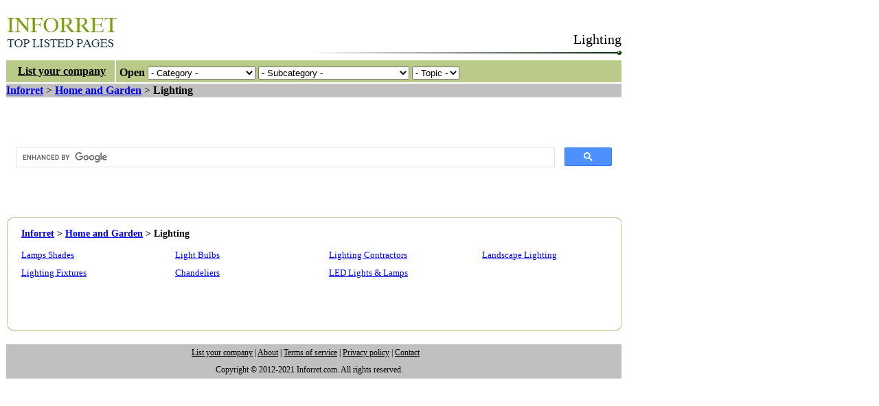

--- FILE ---
content_type: text/html; charset=ISO-8859-1
request_url: https://inforret.com/cgi-bin/directory.cgi?categoryID=8&subcategoryID=73
body_size: 12064
content:
<!DOCTYPE html PUBLIC "-//W3C//DTD XHTML 1.0 Transitional//EN"
    "http://www.w3.org/TR/xhtml1/DTD/xhtml1-transitional.dtd">
<html xmlns="http://www.w3.org/1999/xhtml">

<head>
<meta name="GENERATOR" content="Microsoft FrontPage 5.0" />
<meta name="ProgId" content="FrontPage.Editor.Document" />
<meta http-equiv="Content-Type" content="text/html; charset=iso-8859-1" />
<meta name="description" content="A directory listing of all topics under Home and Garden - Lighting can be found on this page. Select the appropriate topic from the list." />
<meta name="keywords" content="business directory,Home and Garden,directory, Inforret" />
<link href="../style.css" type="text/css" rel="stylesheet" />
<link href="http://www.google.com/cse/api/branding.css" rel="stylesheet" />
<script src="../javascript/threemenu.js" type="text/javascript"></script>
<title>Inforret directory listing of all topics under Home and Garden - Lighting</title>

<style type="text/css">;
<!--
.SectionTitle	{font-size: 20px; font-family: Verdana ; color:#404000}
form { margin: 0; padding: 2; }
-->
</style>

</head>

<body><table width='898' border='0' cellspacing='0' cellpadding='0' style='border-collapse: collapse; border: solid 1px #ffffff'>
  <tr>
    <td rowspan='2' height='77' valign='bottom' width='225'>
    <a href='../index.html' style='text-decoration: none'><img height="68" src="../images/logo.jpg" width="168" /></a></td>
    <td class='SectionTitle' align='right' valign='bottom' height='60' width='696'>
    <span style='font-size: 20px'>Lighting</span></td>
  </tr>
  <tr>
    <td height='17' valign='middle' width='696'>
    <img src='../images/pic2.JPG' align='right' width='457' height='6' alt='line' /></td>
  </tr>
</table>

	<script type="text/javascript">
	
		var Dropdown_Select = 
		{
			init: function() 
			{
				Dropdown_Select.Address = 'showpage.cgi?topicID=';
				Dropdown_Select.Target = document.getElementById('topicID');
				{
					Dropdown_Select.gotoAddress();
				}
			},
			
			gotoAddress: function()
			{
				var pTarget = Dropdown_Select.Target;
				var szValue = pTarget.options[pTarget.selectedIndex].getAttribute('value');
				
				if (szValue == null)
				{
					return;
				}
				
				location.href = Dropdown_Select.Address + szValue;
			}
		}
	
	</script>


<table border='1' cellpadding='0' cellspacing='0' style='border-collapse: collapse; border: solid 1px #ffffff' width='898' bgcolor='#FFFFFF'>
  <tr>
    <td width='158' bgcolor='#BACA88' height='32' style='border-right:2px solid #FFFFFF' align="center">
    <font face='Times New Roman'><span style='background-color: #BACA88; font-weight:700'>
    &nbsp;<a href='advertise.cgi' style="text-decoration:underline; color: #000000"><font color="#000000">List your company</font></a></span></font></td>
    <td width='736' bgcolor='#BACA88' height='32'>
    
<table border="1" cellpadding="0" cellspacing="0" style="border-collapse: collapse; border: solid 1px #BACA88" width="720">
  <tr>
    <td valign='bottom' width="718" height="25">
        <div style="position: relative; width:716; height:27; padding-top:1px">    
<form action="?">
  <b>&nbsp;Open</b> 
  <select name="categoryID" onchange="fillSelect(this.value,this.form['subcategoryID'],0)">
	<option value="">- Category -</option><option value="1">Automotive</option><option value="2">Business Management</option><option value="3">Telecom and Cellular</option><option value="4">Information Technology</option><option value="5">Financial Services</option><option value="6">Legal Services</option><option value="7">Health Care</option><option value="8">Home and Garden</option><option value="9">Construction Services</option><option value="10">Insurance Services</option><option value="11">Real Estate</option><option value="12">Industrial Suppliers</option><option value="13">Education</option></select>
  <select name="subcategoryID" size="1" style="width:220px" onchange="fillSelect(this.value,this.form['topicID'],1)">
		<option value="">- Subcategory -</option>
  </select>
  <select name="topicID" id="topicID" onchange="Dropdown_Select.init();">
		<option value="">- Topic -</option>
  </select>
</form>
  </div>
    </td>
  </tr>
</table>  

</td>
  </tr>
  </table><table border="0" cellpadding="0" cellspacing="0" style="border-collapse: collapse; border: solid 1px #ffffff" width="898">
  <tr>
    <td width="896" bgcolor="#C0C0C0" height="20"><b>
    <a href="https://www.inforret.com">Inforret</a></b> &gt; <b>
    <a href="directory.cgi?categoryID=8">Home and Garden</a></b> &gt; <b>
    Lighting</b></td>
  </tr>
  <tr>
    <td width="896" bgcolor="#FFFFFF" height="10">
    &nbsp;</td>
  </tr></table><table border="0" cellpadding="0" cellspacing="0" style="border-collapse: collapse; border: solid 0px #ffffff" width="898">
  <tr>
    <td width="898" bgcolor="#FFFFFF" height="10">
    &nbsp;</td>
  </tr>
<tr><td width="898">

<table border='0' cellspacing='0' width='898' style="border: solid 1px #ffffff; border-collapse: collapse" cellpadding='0'>
      <tr>
     <td width="666">
     <div style="padding-top:20px; padding-bottom:30px">
<script async src="https://cse.google.com/cse.js?cx=partner-pub-6106148917612608:3c5rvs-3sfb"></script>
<div class="gcse-search"></div></div>
</td></tr></table>

</td></tr><tr><td width="898">&nbsp;</td></tr><tr><td width="898">

<div style="padding-top:5px; padding-bottom:0px">
<table border="0" cellspacing="0" style='border-collapse: collapse' width="898" cellpadding="0">
  <tr>
    <td colspan="3" width="898" style="padding-left:0px">
	<img border="0" src="../images/menutop1.png" width="899" height="12" alt="top menu line" /></td>
  </tr>
  <tr>
    <td width="1" style="padding-left:1px; border-right:1px solid #BACA88"></td>
    <td width="894" valign="top" align="left">  
    
   <table border="0" cellspacing="0" style='border-collapse: collapse' width="100%" cellpadding="0">
      <tr>
        <td colspan="2" width="100%" class='style1'>
	<div style="padding-top:5px; padding-bottom:10px; padding-left:20px"><b><a href="https://www.inforret.com">Inforret</a></b> &gt; <b>
    <a href="directory.cgi?categoryID=8">Home and Garden</a></b> &gt; <b>
    Lighting</b></div></td></tr>
      <tr>
        <td width="25%" valign="top">
	<div style="padding-top:5px; padding-bottom:5px; padding-left:20px"><font size="2"><a href="../Home_and_Garden/Lamps_Shades.html">Lamps Shades</a></font></div>
	<div style="padding-top:5px; padding-bottom:5px; padding-left:20px"><font size="2"><a href="../Home_and_Garden/Lighting_Fixtures.html">Lighting Fixtures</a></font></div>
	<div style="padding-top:5px; padding-bottom:5px; padding-left:20px"><font size="2"><a href=""></a></font></div>
	<div style="padding-top:5px; padding-bottom:5px; padding-left:20px"><font size="2"><a href=""></a></font></div>
	<div style="padding-top:5px; padding-bottom:5px; padding-left:20px"><font size="2"><a href=""></a></font></div>
	<div style="padding-top:5px; padding-bottom:5px; padding-left:20px"><font size="2"><a href=""></a></font></div>
	<div style="padding-top:5px; padding-bottom:5px; padding-left:20px"><font size="2"><a href=""></a></font></div>
	<div style="padding-top:5px; padding-bottom:5px; padding-left:20px"><font size="2"><a href=""></a></font></div>
       </td>
        <td width="25%" valign="top">
	<div style="padding-top:5px; padding-bottom:5px; padding-left:20px"><font size="2"><a href="../Home_and_Garden/Bulbs_Tubes_Lamps.html">Light Bulbs</a></font></div>
	<div style="padding-top:5px; padding-bottom:5px; padding-left:20px"><font size="2"><a href="../Home_and_Garden/Chandeliers.html">Chandeliers</a></font></div>
	<div style="padding-top:5px; padding-bottom:5px; padding-left:20px"><font size="2"><a href=""></a></font></div>
	<div style="padding-top:5px; padding-bottom:5px; padding-left:20px"><font size="2"><a href=""></a></font></div>
	<div style="padding-top:5px; padding-bottom:5px; padding-left:20px"><font size="2"><a href=""></a></font></div>
	<div style="padding-top:5px; padding-bottom:5px; padding-left:20px"><font size="2"><a href=""></a></font></div>
	<div style="padding-top:5px; padding-bottom:5px; padding-left:20px"><font size="2"><a href=""></a></font></div>
	<div style="padding-top:5px; padding-bottom:5px; padding-left:20px"><font size="2"><a href=""></a></font></div>
	</td>
	    <td width="25%" valign="top">
	<div style="padding-top:5px; padding-bottom:5px; padding-left:20px"><font size="2"><a href="../Home_and_Garden/Lighting_Contractors.html">Lighting Contractors</a></font></div>
	<div style="padding-top:5px; padding-bottom:5px; padding-left:20px"><font size="2"><a href="../Home_and_Garden/LED_Lights_Lamps.html">LED Lights &amp; Lamps</a></font></div>
	<div style="padding-top:5px; padding-bottom:5px; padding-left:20px"><font size="2"><a href=""></a></font></div>
	<div style="padding-top:5px; padding-bottom:5px; padding-left:20px"><font size="2"><a href=""></a></font></div>
	<div style="padding-top:5px; padding-bottom:5px; padding-left:20px"><font size="2"><a href=""></a></font></div>
	<div style="padding-top:5px; padding-bottom:5px; padding-left:20px"><font size="2"><a href=""></a></font></div>
	<div style="padding-top:5px; padding-bottom:5px; padding-left:20px"><font size="2"><a href=""></a></font></div>
	<div style="padding-top:5px; padding-bottom:5px; padding-left:20px"><font size="2"><a href=""></a></font></div>
	</td>
		    <td width="25%" valign="top">
	<div style="padding-top:5px; padding-bottom:5px; padding-left:20px"><font size="2"><a href="../Home_and_Garden/Landscape_Lighting.html">Landscape Lighting</a></font></div>
	<div style="padding-top:5px; padding-bottom:5px; padding-left:20px"><font size="2"><a href=""></a></font></div>
	<div style="padding-top:5px; padding-bottom:5px; padding-left:20px"><font size="2"><a href=""></a></font></div>
	<div style="padding-top:5px; padding-bottom:5px; padding-left:20px"><font size="2"><a href=""></a></font></div>
	<div style="padding-top:5px; padding-bottom:5px; padding-left:20px"><font size="2"><a href=""></a></font></div>
	<div style="padding-top:5px; padding-bottom:5px; padding-left:20px"><font size="2"><a href=""></a></font></div>
	<div style="padding-top:5px; padding-bottom:5px; padding-left:20px"><font size="2"><a href=""></a></font></div>
	<div style="padding-top:5px; padding-bottom:5px; padding-left:20px"><font size="2"><a href=""></a></font></div>
	</td>
      </tr>
    </table></td>
    <td width="1" style="border-left:1px solid #BACA88"></td>
  </tr>
  <tr>
    <td colspan="3" width="263" style="padding-left:0px">
    <img border="0" src="../images/menubottom1.png" width="899" height="12" alt="bottom menu line" /></td>
  </tr>
</table>
</div>

</td></tr><tr><td width="898"><table border="0" cellpadding="0" cellspacing="0" style="border-collapse: collapse; border: solid 1px #ffffff" width="898">
  <tr>
    <td width="898" bgcolor="#FFFFFF">&nbsp;</td>
  </tr>
  <tr>
    <td width="898" bgcolor="#C0C0C0">
    <div style="padding-top:5px; padding-bottom:5px; padding-left:270px">
    <font style="font-size: 12px">
    <a href="../cgi-bin/advertise.cgi?categoryID=8&amp;subcategoryID=73" style="text-decoration:underline; color: #000000"><font color="#000000">List your company</font></a> | 
    <a href="../about.htm" style="text-decoration:underline; color: #000000"><font color="#000000">About</font></a> | 
    <a href="../terms.htm" style="text-decoration:underline; color: #000000"><font color="#000000">Terms of service</font></a> | 
    <a href="../policy.htm" style="text-decoration:underline; color: #000000"><font color="#000000">Privacy policy</font></a> | 
    <a href="../contact.htm" style="text-decoration:underline; color: #000000"><font color="#000000">Contact</font></a> </font></div></td>
  </tr>
  <tr>
    <td width="898" bgcolor="#C0C0C0">
     <div style="padding-top:5px; padding-bottom:5px; padding-left:305px">
    <font style="font-size: 12px">Copyright © 2012-2021 Inforret.com. All rights reserved.</font></div></td>
  </tr>
</table></td></tr></table>
</body></html>

--- FILE ---
content_type: text/css
request_url: https://inforret.com/style.css
body_size: 1185
content:
.style1 {
	font-size: 14px;
	line-height: 120%;
	font-family: Times New Roman;
	font-weight: bold;
}
.style2 {
	text-decoration: none;
	font-size: 12px;
	line-height: 120%;
	font-family: Times New Roman;
}
.style3 {
	color: #449900;
	text-decoration: none;
	font-size: 12px;
	line-height: 120%;
	font-family: Times New Roman;
}
.style4 {
	text-decoration: none;
	font-size: 24px;
	line-height: 150%;
	font-weight: bold;
	font-family: Times New Roman;
	text-align:center;
}
.style5 {
	text-decoration: none;
	font-size: 14px;
	line-height: 140%;
	font-family: Times New Roman;
	text-align: justify;
}
.style6 {
	font-size: 16px;
	line-height: 130%;
	font-family: Times New Roman;
	font-weight: bold;
	text-align:center;
}
.style7 {
	text-decoration: none;
	color: #179700;
	font-size: 24px;
	line-height: 150%;
	font-weight: bold;
	font-family: Times New Roman;
	text-align:center;
}
.style8 {
	font-size: 12px;
	line-height: 100%;
	font-family: Times New Roman;
}
.style9 {
	font-size: 8px;
	line-height: 100%;
	font-family: Times New Roman;
}
.style10 {
	text-decoration: none;
	font-size: 24px;
	line-height: 150%;
	font-weight: bold;
	font-family: Times New Roman;
	text-align:left;

--- FILE ---
content_type: text/javascript
request_url: https://inforret.com/javascript/threemenu.js
body_size: 32709
content:

var categories = [];   // Option Text|Option Value;
var subcategories = [];   // Option Text|Option Value;
categories['1'] = ['Accessories|A1','Related Services|A6','Parts & Supplies|A5','Motorized Vehicles|A4','Motorcycles|A3','Auto Dealers|A2'];categories['2'] = ['Planning Solutions|A16','Project Management|A15','Mergers and Acquisitions|A14','Management Consulting|A12','Leadership Solutions|A11','Knowledge Management|A10','Change Management|A9','Business Performance|A8','Business Information|A7'];categories['3'] = ['Cell Phones|A27','VoIP|A19','Satellite Communication|A34','Telecom Services|A47','Teleconference|A13','Wireless|A23'];categories['4'] = ['Outsourcing Services|A25','Designers|A24','IT Training Services|A22','Software Solutions|A21','Consulting Services|A17','IT Service Solutions|A20','Programming Services|A18'];categories['5'] = ['Financial Equipment|A36','Credit Solutions|A35','Business Finance|A33','Taxes|A32','Personal Finance|A31','Investment Services|A30','Consulting Services|A29','Banking & Financing|A28','Accounting Services|A26'];categories['6'] = ['Lawyers & Attorneys|A37','Legal Support Services|A41','Public Records|A40','Arbitration & Mediation|A39','Law Firms|A38'];categories['7'] = ['Long Term Care|A54','Fitness & Exercise|A53','Healthcare Management|A52','Medical Instruments|A48','Dental Care|A55','Medical Services|A46','Rehabilitation Products|A42','Medical Products|A43','Alternative Health Care|A44','Health & Beauty|A45'];categories['8'] = ['Safety & Security|A72','Garden & Lawn|A71','Furniture|A70','Lighting|A73','Outdoor Services|A74','Fuel & Power|A75','Windows & Shades|A76','Pest Control|A77','Floor & Wall Coverings|A78','Bedroom & Linens|A79','Cabinets & Racks|A80','Doors|A69','Cleaning Services|A49','Kitchen Appliances|A50','Bathroom Supplies|A51','Cooling & Ventilation|A56','Heating Solutions|A57'];categories['9'] = ['Electrical Supplies|A65','Contractors|A58','Building Construction|A59','Cement & Concrete|A60','Equipment & Services|A61','Plumbing & Piping|A66','Design & Architecture|A67','Specialized Services|A68','Tools & Hardware|A64','Inspectors & Surveyors|A63','Floors & Roofs|A62'];categories['10'] = ['Professional Insurance|A87','Insurance Solutions|A86','Commercial Insurance|A85','Medical Insurance|A84','Life Insurance|A83','Car Insurance|A82','Home Insurance|A81'];categories['11'] = ['Realty Services|A92','Vacation Rentals|A91','Property Management|A90','Rental Homes|A89','Realtors|A88'];categories['12'] = ['Engraving & Embossing|A101','Hydraulic Systems|A99','Plastics & Mouldings|A98','Food & Beverages|A97','Metals|A96','Fabrication|A95','Pneumatic Systems|A94','Machinery|A93'];categories['13'] = ['IT Training|A100','Multimedia & Design|A102'];
subcategories['A1'] = ['Alarm Systems|4','Car Seat Cover|7','Radios & Stereo Systems|6','Truck Accessories|8','Remote Starter|9','Radar Detector|10','GPS Navigation System|11'];subcategories['A2'] = ['Classic Car Dealers|12','Auto Consultant|13','Auto Leasing Companies|14','Car Rental|15','New Car Dealer|16','Used Car Dealer|17','Mobile Home Dealers|18','Tire Dealers|20','Used Tire Dealers|21','Tractor Dealers|22','Truck  Dealers|23','Truck Leasing & Rental|24','Trailer Hitches|54'];subcategories['A3'] = ['Motorcycle Dealers|19','Motorcycle Repair|25','Motorcycle Leasing|26','Parts & Accessories|27'];subcategories['A4'] = ['Recreational Vehicles|28','ATV Dealers|29'];subcategories['A5'] = ['Alternators & Starters|30','Battery Manufacturers|31','Bearing Manufacturers|32','Brake Parts|33','Differential Parts|34','Engine Parts|35','Filters|36','Gaskets|37','Gauges|38','Automotive Lubricants|39','Used Auto Parts|40','New Auto Parts|41','Pistons|42','Tractor Parts|43','Transmission Parts|44','Turbochargers|45','Boat Parts|46','Classic Car Parts|47'];subcategories['A6'] = ['Auto Dealer Software|48','Auto Detailing|49','Automotive Software|50','Auto Body Painting & Repairing|51','Driving Instruction|52','Fleet Management|53','Auto Repair|55'];subcategories['A7'] = ['Business Intelligence|56','Business Reporting Software|57','Market Research|58','Competitive Intelligence|59','Business Risk Analysis|60','Dashboard Software|62'];subcategories['A8'] = ['Benchmarking|61','Business Management Software|63','Performance Management Software|64','Six Sigma Training|65','Business Process Optimization|70','Workflow Management Software|90'];subcategories['A9'] = ['Change Management|66','Business Restructuring|67','Employee Relocation|68','Configuration Management|69','Interim Management|71','Crisis Management|72','Turnaround Consulting|73'];subcategories['A10'] = ['Content Management|74','Document Management Software|75','Innovation Management|76','Knowledge Management|77','Online Collaboration|78'];subcategories['A11'] = ['Executive & Business Coaching|79','Leadership Training|80','Corporate Team Building|81'];subcategories['A12'] = ['Business Process Management|82','Business Process Outsourcing|83','eBusiness Solutions|84','Human Resources Management|85','Management Consulting|86','Capital Management|87','Strategic Planning Consultants|89','Quality Management|91'];subcategories['A13'] = ['Conference Call|88','Instant Messaging Solutions|94','Teleconferencing Services|105','Video Conferencing Solutions|111','Web Conferencing Solutions|119'];subcategories['A14'] = ['Business Valuation|92','Business Brokers|93','Investment Banking|95','Merger and Acquisition Advisors|96','Venture Capital Firms|97'];subcategories['A15'] = ['Issue Tracking Software|98','Costing and Budgeting Software|99','Portfolio Management|100','Project Management Services|101','Project Management Software|102','Time Tracking Software|103'];subcategories['A16'] = ['Financial Planning Software|104','Sales Forecasting Software|106','Strategic Planning Services|107','Business Planning Templates|108','Supply Chain Management|109'];subcategories['A17'] = ['IT Consultants|110','IT Management Consulting|112','IT Staffing Services|113','Microsoft Dynamics Consulting|114','Oracle Consulting Services|115','PeopleSoft Consulting|116','SAP Solution Providers|117','Siebel Consultants|118','SharePoint Consultants|120','Linux  Consulting|128','iPhone Development|172'];subcategories['A18'] = ['ABAP Programming|121','ASP.Net Programming|123','C# Programming|124','C++ Programming|125','Flash Programming|126','Java Programming|127','Perl/PHP Programming|129','VB .Net Programming|130'];subcategories['A19'] = ['CTI Service Providers|122','IP Phones|134','IP Telephony Software|143','VoIP Solutions|147'];subcategories['A20'] = ['Data Backup & Storage|131','Data Mining Services|132','Data Recovery Services|133','Data Warehousing|135','Desktop Management|136','Document Management|137','Help Desk Services|138','IT Audits|139','Web Hosting Solutions|140','Search Engine Optimization|171'];subcategories['A21'] = ['Shopping Cart Software|141','ERP Software|142','CRM Software|144','Help Desk Software|145','Website Builder Software|146','Data Recovery Software|148','Encryption Software|149','Software Copy Protection|150','Small Business Software|151','Live Chat Softwares|186'];subcategories['A22'] = ['CompTIA A+Training|152','Sun Training|153','RedHat Training|154','Oracle Training|155','SAP Training|157','Cisco Training|158','Microsoft Training|159','IBM Training|160','CompTIA Network+|161','IT Security Training|163'];subcategories['A23'] = ['Wireless Telephones|156','Wireless Equipment Providers|162','Wireless Security Systems|170','Wireless Headset Suppliers|179','Wireless Networking Solutions|197','Intercom System Providers|283','Bluetooth Softwares|334'];subcategories['A24'] = ['Flash Design|164','Website Design Services|165','Graphic Design Services|166','CAD Design Services|167','Animation Design Services|168','Game Development|169'];subcategories['A25'] = ['Call Center Outsourcing|173','Payroll Outsourcing|174','IT Help Desk Services|175','Software Development|176','Data Entry Outsourcing|177','Human Resource Outsourcing|178','Medical Billing and Coding|180','Legal Process Outsourcing|181'];subcategories['A26'] = ['Certified Public Accountants|182','Chartered Accountants|183','Chartered Management Accountants|184','Accounting Software|185','Inventory Management Software|187','Payroll Software|188','Bookkeeping Services|190','Forensic Accounting Services|196'];subcategories['A27'] = ['International Cell Phone Providers|202','Cell Phone Rentals|210','Windows Mobile Softwares|226','Unlocked Cell Phone Suppliers|235','Cell Phone Lookup Providers|319','iPhone Application Developers|373'];subcategories['A28'] = ['Banks|189','Credit Unions|191','Cheque Cashing Service|192','Investment Banking Services|195','Banking Software|198','Electronic Payment Solutions|200','Micro Finance Banks|201','Mortgage Banking|205','Online Banking Solutions|207'];subcategories['A29'] = ['Financial Consultants|193','Insolvency Consultants|194','Fundraising Consultants|199','Financial Risk Management|211','Retirement Planning Consultant|222'];subcategories['A30'] = ['Private Equity Investments|203','Hedge Funds|204','Investment Advisory Services|209','Financial Asset Management|221','Retirement Income Solutions|223','IPO Advisory Services|224','Trust and Estate Management|225'];subcategories['A31'] = ['Pawnbrokers|206','Mortgage Loans|212','Auto Loan|213','Personal Loans|214','Boat Loan & RV Loan|215','Home Improvement Loans|216','Home Equity Loans|217','Online Loans|218','Bad Credit Loans|219','Unsecured Loans|220'];subcategories['A32'] = ['Corporate Tax Consultants|227','Sales Tax Consultants|228','QuickBooks Consultants|229','Property Tax Consultants|230','International Tax Consultants|231','Tax Software Solutions|232','Payroll Processing Services|233','Charity Car Donation|234','Income Tax Consultants|236'];subcategories['A33'] = ['Business Loans|237','Commercial Loan|238','Farm Loan|239','Asset Based Financing|240','Franchise Financing|242','SBA Loans|243','Purchase Order Financing|244','Commercial Mortgages|245','Equipment Leasing|246','Business Factoring|247','Payroll  Funding|248'];subcategories['A34'] = ['Satellite Phone Providers|241','GPS Satellite Navigation Systems|258','Marine GPS Systems|268','Fitness GPS Products|271','Satellite Broadband Service Providers|298','Satellite TV Providers|315','Satellite Radio Providers|352'];subcategories['A35'] = ['Credit Card|249','Debit Cards|250','Credit Reporting Agencies|251','Collection Agencies|252','Credit Repair Services|253','Debt Consolidation Loans|254','Credit Risk Management|255','Identity Theft Protection|256','Credit Counseling Services|257','Virtual Credit Card|259','Business Credit Card|260','Student Credit Card|261'];subcategories['A36'] = ['ATM Solutions|208','Bank Equipment Solutions|262','Point of Sale Systems|263','Cash Registers|264','Coin and Currency Counters|265','Counterfeit Detectors|266','Fireproof Safes and Vaults|267','Credit Card Processing|269'];subcategories['A37'] = ['Accident Injury Lawyers|270','Bankruptcy Lawyers|272','Criminal Defense Lawyers|273','Social Security Disability Lawyers|274','DUI Defense Attorney|275','Immigration Lawyer|276','Personal Injury Lawyers|277','Divorce Lawyer|278','Medical Malpractice Lawyers|279','Mesothelioma Attorneys|280','Real Estate Lawyer|281','Trademark Lawyers|282','Workers Compensation Lawyers|284','Canadian Immigration Lawyers|285','Car Accident Attorneys|286','Entertainment Lawyers|287','Insurance Lawyers|288','Labour & Employment Lawyers|289','International Lawyers|290','Securities Lawyers|291','Technology Lawyers|292','Landlord and Tenant Lawyers|293','Civil Rights Lawyers|294'];subcategories['A38'] = ['Atlanta Law Firms|295','Boston Law Firms|296','Dallas Law Firms|297','New York Law Firms|299','Chicago Law Firms|300','Los Angeles Law Firms|301','San Francisco Law Firms|302','San Diego Law Firms|303','Toronto Law Firm|304','London Law Firms|305','Internet Law Firms|320','Corporate & Business Law|321','Banking & Finance Law|322','Patent Law Firms|323','Environment Law Firms|324','Florida Law Firms|325','Houston Law Firms|326','Tax Law Firms|341','New Jersey Law Firms|342'];subcategories['A39'] = ['Business Mediation Services|306','Divorce Mediation Services|307','Employment Mediation Services|308','International Arbitration & Mediation|309','Family Mediation Services|310','Conflict Management Services|311'];subcategories['A40'] = ['Pre-Employment Screening Services|312','Tenant Screening Services|313','Criminal Background Check|314','People Search Services|316','Driving Records Search|317','Court Records Search|318'];subcategories['A41'] = ['Notaries Public|327','Online Legal Forms|328','Legal Animation & Graphics|329','Legal DNA Testing|330','Legal Transcription Services|331','Court Reporting Services|332','Patent and Trade Mark Agents|333','Legal Translation Services|335','Incorporation Services|336','Legal Recruitment Agencies|337','Paralegal Services|338','Forensic Services|339','Litigation Support Services|340'];subcategories['A42'] = ['Abdominal & Back Supports|343','Artificial Limbs and Braces|344','Canes and Crutches|345','Hearing Aids|346','Orthopedic Appliances|347','Wheelchairs|348','Rollators & Folding Walkers|349','Stairlifts|350','Adjustable Bed & Mattresses|351','Bathroom Safety Products|353','Cervical Collars|354','Exercise Bikes|355','Patient Lifts & Slings|356','Electro Therapy Devices|357'];subcategories['A43'] = ['Diabetes Management Products|358','Sexual Health Products|359','Skin Care Products|360','Eye Care Products|361','Hair Care Products|362','Nutritional Supplements|363','Incontinence Products|364','First Aid Supplies|365','Maternity Products|366'];subcategories['A44'] = ['Acupuncture|367','Aromatherapy|368','Naturopathy|369','Osteopathic Treatment|370','Reflexology|371','Homeopathic Treatment|372','Ayurvedic Treatment|374','Massage Therapy|375','Holistic Health Care|376'];subcategories['A45'] = ['Hormone Therapy|377','Laser Hair Removal|378','Breast Augmentation|379','Hair Restoration|380','Face Lift Surgery|381','Liposuction & Body Contouring|382','Vaginoplasty|383','Acne Treatment|384','PhotoRejuvenation|385'];subcategories['A46'] = ['Pediatric Care|386','Obstetrics & Gynecology|387','Abortion Services|388','Fertility Services|389','Mental Health Services|390','Neurology Clinics|391','Orthopaedic Care|393','Dermatology & Skin Care|394','Urologists|395','Internal Medicine Clinics|396','Oncology & Cancer Care|397','Cardiology & Cardiac Care|398','Podiatry Clinic|399','Physiotherapy Clinics|400','Plastic Surgery Center|401','Medical Imaging Services|402','Arthritis & Rheumatology|403'];subcategories['A47'] = ['International Calling card Providers|392','Prepaid Phone Card Providers|436'];subcategories['A48'] = ['Blood Pressure Monitors|404','Stethoscopes|405','Nebulizers|406','Breast Pumps|407','Pulse Oximeters|452'];subcategories['A49'] = ['Home Cleaning|408','House Exterior Cleaning|409','Carpet Cleaning|410','Upholstery Cleaning|411','Janitorial Services|412','Janitorial Supplies|413','Septic Tank Cleaning|414','Tank Cleaning Services|415','Pond Cleaning|416','Swimming Pool Cleaners|417','Trash Removal Services|418'];subcategories['A50'] = ['Dishwasher Services|419','Microwave Oven|420','Refrigerator|421','Cooking Appliances|422','Kitchenware Products|423','Coffee & Espresso Machines|424','Kitchen Hoods|425','Kitchen Sinks|426','Water Purification Equipment|427','Kitchen Countertops|428','Kitchen Remodeling Services|429'];subcategories['A51'] = ['Bathroom Accessories|430','Bathroom Design Services|431','Shower Cubicles|464','Saunas|465','Steam Showers|466','Mixer Showers|467','Shower Towers|468','Bathtubs|469','Bathtub Refinishing Services|470','Bathroom Faucets|471','Bathroom Sinks|472','Toilets & Urinals|473','Bathroom Remodeling Services|476'];subcategories['A52'] = ['Medical Billing Software|432','Medical Billing Services|433','Medical Transcription Services|434','EMR Software Solutions|435','Practice Management Solutions|437','Healthcare Consulting Services|438'];subcategories['A53'] = ['Fitness Equipment Dealers|439','Gyms & Fitness Training|440','Martial Arts Training|441','Yoga Training|442','Meditation Training|443','Treadmills|444','Elliptical Trainer|445','Personal Trainers|446','Weight Loss Programs|451','Nutrition Consultants|453'];subcategories['A54'] = ['Elderly Care Services|447','Rehabilitation Services|448','Retirement Communities|449','Hospice Care|450'];subcategories['A55'] = ['Cosmetic Dentists|454','Pediatric Dentistry|455','Laser Dentistry|456','Holistic Dentists|457','Dental Software Programs|458','Dental Products|459','Dental Instruments|460','Orthodontists|461','Endodontists|462','Periodontists|463'];subcategories['A56'] = ['Air Cleaning Systems|474','Air Conditioner Contractors|475','Air Conditioners|477','Dehumidifier|478','Air Conditioner Rental|479','Home Ventilation Systems|480'];subcategories['A57'] = ['Boiler Cleaning Services|481','Boilers|482','Boiler Repair & Service|483','Hearths & Fireplaces|484','HVAC Contractors|485','Electric Water Heaters|574','Solar Water Heaters|575','Heat Exchangers|576','Central Heating Systems|577'];subcategories['A58'] = ['Concrete Contractors|486','Masonry Contractors|487','Ceramic Tile Contractors|488','Demolition Contractors|489','Roofing Contractors|490','Electrical Contractors|491','Plumbing Contractors|492','Drainage Contractors|493','Landscape Contractors|494','Mechanical Contractors|495','Civil Engineering Contractors|496','Marine Contractors|497','Aluminum Fabricators|498'];subcategories['A59'] = ['Prefabricated Buildings|499','Restoration & Renovation|500','Home Plans & Designs|501','Log Homes|502','Building Movers|503','Building Materials|504','Building Contractors|506','Steel Buildings|507','Construction Equipment Rental|508','Custom Home Builders|568'];subcategories['A60'] = ['Ready Mix Concrete|509','Concrete Restoration|510','Concrete Cutting Services|511','Decorative Concrete Services|512','Precast Concrete Products|570'];subcategories['A61'] = ['Drilling Equipments|513','Building Inspection Services|514','Property Maintenance Services|515','Construction Software|516','Construction Management Services|517','Sound Proofing Solutions|518','Waterproofing Solutions|519','Septic Tank Services|520','Thermal Insulation Solutions|521','Scaffolding Systems|522','Portable Toilet Rental|523','Water Damage Restoration|524'];subcategories['A62'] = ['Steel Roofing Systems|525','Hardwood Floor Services|526','Roofing Supplies|527','False Ceilings|528','Floor Tiles|529','Floor Coatings|530','Marble Floor Tiles|531'];subcategories['A63'] = ['Home Inspection Services|532','Land Surveyors|533','Aerial Surveyors|534','Survey Instruments|535','Concrete Testing|536','Soil Testing|537'];subcategories['A64'] = ['Power Tools|538','Builders Hardware|539','Abrasives|540','Masonry Tools & Supplies|541','Reinforcing Steel|542','Woodworking Tools|543','Bolts & Nuts|544'];subcategories['A65'] = ['Electrical Conduits|545','Switchgear|546','Electrical Testing Services|547','Circuit Breakers|548','Wire & Cable|549','Electricity Meters|550','Diesel Generators|551','Test Equipments|552','Welding Machines|553','Electrical Accessories|554','Lightning Protection|555','Transformers|556'];subcategories['A66'] = ['Pipe Fittings|557','Sanitary Fittings|558','Storage Tanks|559','PVC Pipes & Tubes|560','Pumps & Parts|561','Steel Pipes & Tubes|562','Valves & Cocks|563'];subcategories['A67'] = ['Architectural Firms|505','Drafting Services|564','Structural Engineering Services|565','Civil Engineering Design|566','Interior Designers|567','Construction Management|569'];subcategories['A68'] = ['Rain Water Harvesting Systems|571','Solar Power Systems|572','Wind Power Systems|573'];subcategories['A69'] = ['Revolving Doors|578','Sliding Doors|579','PVC Doors & Windows|580','Fireproof Doors|581','Wood Doors|582','Garage Doors|583','Roller Shutters|584','Industrial Doors|585','Vault Doors|586'];subcategories['A70'] = ['Kitchen Furniture|587','Bathroom Furniture|588','Bedroom Furniture|589','Dining Room Furniture|590','Kids Furniture|591','Office Furniture|592','Antique Furniture|593','Living Room Furniture|594'];subcategories['A71'] = ['Fence Posts & Rails|595','Greenhouse Supplies|596','Lawn Care & Maintenance|597','Bird Repellents|598','Lawn Mowers|599','Landscape Design|600','Tree Trimming & Removal|601','Garden Tools & Machinery|602','Electric Fencing|603','Weed Control Services|604','Sprinkler Systems|605','Nurseries|606'];subcategories['A72'] = ['Fire Alarm Systems|607','Fire Extinguishers|608','Burglar Alarm Systems|609','Access Control Systems|610','CCTV Systems|611','Security Guards|612','Security Consulting Services|613','Home Security Systems|614','Nurse Call Systems|615','Emergency Lighting|618'];subcategories['A73'] = ['Lamps Shades|616','Light Bulbs|617','Lighting Contractors|619','Landscape Lighting|620','Lighting Fixtures|621','Chandeliers|622','LED Lights & Lamps|623'];subcategories['A74'] = ['Landscape Contractors|624','Land Clearing Services|625','Snow Removal Services|626','Swimming Pool Services|628','Outdoor Furniture|629','Outdoor Fireplaces|630','Outdoor Kitchens|631','Outdoor Pet Houses|632','BBQ Pits and Grills|633','Outdoor Fountains|634'];subcategories['A75'] = ['Propane Sales & Service|627','Fuel Storage Tanks|635'];subcategories['A76'] = ['Window Cleaning Services|636','Window Blinds|637','Window Shades|638','Window Shutters|639','Draperies & Curtains|640','Stained Glass Windows|641'];subcategories['A77'] = ['Pest Control Services|642','Termite Control Services|643','Rodent Control Services|644','Fumigation Services|645','Mosquito Control Services|646'];subcategories['A78'] = ['Carpet Installation Services|647','Carpets & Rugs|648','Vinyl Flooring|649','Laminate Floors|650','Hardwood Floors|651','Bamboo Flooring|652','Rubber Flooring|653','Carpet Repair & Restoration|654','Cork Flooring|655','Wallpapers & Wallcoverings|656','Wall Tiles|657'];subcategories['A79'] = ['Blankets|658','Mattresses|659','Bed Sheets & Covers|660','Pillows|661','Comforters|662','Water Beds|663','Air Beds & Mattresses|664','Adjustable Beds|665','Memory Foam Mattresses|666','Futon Frames & Mattresses|667','Daybeds|668'];subcategories['A80'] = ['Kitchen Cabinets|669','Bathroom Cabinets|670','Cabinet Makers|671','Stainless Steel Cabinets|672','Entertainment Centers|673','Bookshelves|674'];subcategories['A81'] = ['Orlando Florida|675','Chicago Illinois|676','California|677','Texas Home Insurance|678','New York|679','Georgia|680','Tennessee|681','Ohio Home Insurance|682','Arizona Home Insurance|683','Pennsylvania|684','New Jersey|685','Virginia Home Insurance|686','Michigan|687','North Carolina|688','Washington|689','Massachusetts|690','Indiana|691','Missouri|692','Maryland|693','Wisconsin|694','Minnesota|695','Colorado|696','Home Insurance|806','Canada Home Insurance|807','Illinois Home Insurance|812','Florida Home Insurance|813','Minnesota Insurance|814','Mobile Home Insurance|817','Condominium Insurance|818'];subcategories['A82'] = ['California|697','Texas Car Insurance|698','New York|699','Georgia Auto Insurance|700','Tennessee|701','Ohio Auto Insurance|702','Arizona Car Insurance|703','Pennsylvania|704','New Jersey|705','Virginia Auto Insurance|706','Michigan|707','North Carolina|708','Washington|709','Massachusetts|710','Indiana|711','Missouri|712','Maryland|713','Wisconsin|714','Illinois Auto Insurance|808','Florida Insurance|809','Minnesota Insurance|810','Colorado Insurance|811','Auto Insurance|815'];subcategories['A83'] = ['California|715','Texas Life Insurance|716','New York|717','Georgia Life Insurance|718','Tennessee|719','Ohio Life Insurance|720','Arizona Life Insurance|721','Pennsylvania|722','New Jersey|723','Virginia Life Insurance|724','Michigan|725','North Carolina|726','Washington|727','Massachusetts|728','Indiana|729','Missouri|730','Maryland|731','Wisconsin|732','Illinois Life Insurance|756','Life Insurance|816'];subcategories['A84'] = ['California|733','Texas Health Insurance|734','New York|735','Georgia|736','Tennessee|737','Ohio Health Insurance|738','Arizona Health Insurance|739','Pennsylvania|740','New Jersey|741','Virginia Health Insurance|742','Michigan|743','North Carolina|744','Washington|745','Massachusetts|746','Indiana Health Insurance|747','Missouri|748','Maryland|749','Wisconsin|750','Illinois Health Insurance|751','Florida Health Insurance|752','Minnesota|753','Colorado|754','South Carolina|755','International Health Insurance|803'];subcategories['A85'] = ['California|757','Texas Business Insurance|758','New York|759','Georgia Business Insurance|760','Tennessee|761','Ohio Business Insurance|762','Arizona Insurance|763','Pennsylvania|764','New Jersey|765','Virginia Insurance|766','Michigan|767','North Carolina|768','Washington|769','Massachusetts|770','Missouri Insurance|771','Maryland|772','Wisconsin|773','Illinois Business Insurance|774','Florida Insurance|775','Minnesota Insurance|776','Aviation Insurance|801','Small Business Insurance|819','General Liability Insurance|823','Business Owners Insurance|825','Commercial Property Insurance|826'];subcategories['A86'] = ['Flood Insurance|777','Boat Insurance|778','Motorcycle Insurance|779','Equine Insurance|780','RV Insurance|781','Renters Insurance|782','Farm Insurance|783','Crop Insurance|784','Pet Insurance|785','Travel Insurance|786','Title Insurance|787','Earthquake Insurance|788','Jewelry Insurance|789','ATV Insurance|790','Snowmobile Insurance|791','Wedding Insurance|792','Umbrella Insurance|793','Property Insurance|794','Church Insurance|795','Dental Insurance|796','Identity Theft Insurance|797','SR22 Insurance|802','Auto Appraisal Services|804','Public Insurance Adjusters|805','Insurance Fraud Investigators|821','Insurance Restoration Services|822'];subcategories['A87'] = ['Disability Insurance|798','Workers Compensation|799','Professional Liability Insurance|800','Medical Malpractice Insurance|820','Contractor Liability Insurance|824'];subcategories['A88'] = ['Residential Real Estate|827','Commercial Real Estate|828','Industrial Real Estate|829','California Realtors|830','Texas Realtors|831','New York Realtors|832','Georgia Realtors|833','Tennessee Realtors|834','Ohio Realtors|835','Arizona Realtors|836','Pennsylvania Brokers|837','New Jersey Realtors|838','Virginia Realtors|839','Michigan Realtors|840','Realtors|841','North Carolina Realtors|842','Washington|843','Massachusetts|844','Missouri Real Estate|845','Maryland Realtors|846','Wisconsin Realtors|847','Illinois Realtors|848','Florida Real Estate|849','Minnesota Realtors|850','India Real Estate|851'];subcategories['A89'] = ['Houston Apartments|852','Dallas Apartments|853','Chicago Apartments|854','Atlanta Apartments|855','Miami Apartments|856','Orlando Apartments|857','Seattle Apartments|858','Charlotte Apartments|859','Los Angeles Apartments|860','Denver Apartments|861','Detroit Apartments|863','Boston Apartments|864','Sacramento Apartments|866','Portland Apartments|867','Memphis Apartments|869','Phoenix Apartments|870','San Diego Apartments|871','Tucson Apartments|872','Salt Lake City Apartments|873','St. Louis Apartments|874','Washington DC Apartments|875','Indianapolis Apartments|876','Philadelphia Apartments|877','Austin Apartments|878','Columbus Apartments|879','San Jose Apartments|880','Baltimore Apartments|881','Las Vegas Apartments|882','Milwaukee Apartments|883','Louisville Apartments|884','San Antonio Apartments|885'];subcategories['A90'] = ['Houston Property Management|862','Dallas|865','Atlanta Property Management|868','California Property Management|886','New York Property Management|887','Georgia Property Management|888','Tennessee Property Management|889','Ohio Property Management|890','Arizona Property Management|891','Pennsylvania|892','New Jersey Property Management|893','Virginia Property Management|894','Michigan Property Management|895','North Carolina|896','Washington Property Management|897','Massachusetts|898','Missouri Property Management|899','Maryland Property Management|900','Wisconsin Property Management|901','Illinois Property Management|902','Florida Property Management|903','Minnesota Property Management|904'];subcategories['A91'] = ['California Vacation Rentals|905','Texas Vacation Rentals|906','New York Vacation Rentals|907','Georgia Vacation Rentals|908','Tennessee Vacation Homes|909','North Carolina Rentals|910','Michigan Vacation Rentals|911','Virginia Vacation Rentals|912','Hawaii Vacation Rentals|913','Mexico Vacation Rentals|914','Florida Vacation Rentals|915','Alaska Vacation Rentals|916','Colorado Vacation Rentals|917','Arizona Vacation Rentals|918','Wisconsin Vacation Rentals|919','Oregon Vacation Rentals|920','Maine Vacation Rentals|921','South Carolina Vacation Rentals|922','Orlando Vacation Rentals|923'];subcategories['A92'] = ['Title & Settlement Services|924','Title Search & Abstract|925','Escrow Companies|926','Conveyancing Services|927','Marketing Solutions|928','Auctioneers|929','Property Appraisers|930','Photography Services|931','Software Solution|932','Foreclosure Attorneys|933','Bankruptcy Lawyers|934','Real Estate Schools|935'];subcategories['A93'] = ['Conveyance equipment|936','Cryogenic Equipment|1003','Screw Machines|1004','Packaging Machinery|1005','Grinding Machines|1006','Milling Machines|1007','Lathe Machines|1008','Sewing Machines|1009','Balancing Equipment|1010','Polishing Machines|1011','Laser Cutting Machines|1012','Gears|1013','Springs|1014'];subcategories['A94'] = ['Compressors|937','Air Blowers & Fans|938','Vacuum Pumps|939','Pressure Sensors|940','Pneumatic Control Systems|941','Pneumatic Actuators|974','Pneumatic Cylinders|975','Air Motors|976','Pneumatic Valves|977','Pneumatic Grippers|978','Pneumatic Tools|979'];subcategories['A95'] = ['Brazing Services|942','Boring Services|943','Grinding Services|944','Welding Services|945','Heat Treatment Services|946','Cutting Services|947','Steel Fabricators|948','Sheet Metal Forming|966','Metal Surface Finishing|967','Metal Polishing|968','Metal Working Tools|969','Metal Pressing|970','Die Forging|971','Die Castings|972','Welding Supplies|973','Anodizing Services|1024'];subcategories['A96'] = ['Metal Coating Services|949','Metal Forming Services|950','Metal Stamping|951','Metal Spinning|952','Metal Cutting Machines|953'];subcategories['A97'] = ['Bakers Supply|954','Bar Supplies|986','Food Packaging Solutions|987','Food Processing Equipments|988','Catering Equipment|989','Beverage Packaging|990','Cutting Equipment|991'];subcategories['A98'] = ['Compression Mouldings|955','High Density Polyethylene|956','Injection Moulding|957','Blow Moulding|958','Plastic Fabrication Services|959','Acrylic Coatings|960','Plastic Machinery|961','Acrylic Sheets|962','Polycarbonate Sheets|963','Polystyrene Sheets|964','Polypropylene|965'];subcategories['A99'] = ['Hydraulic Cylinders|980','Hydraulic Filters|981','Hydraulic Motors|982','Hydraulic Presses|983','Hydraulic Lifts|984','Hydraulic Directional Valves|985'];subcategories['A100'] = ['Java Training|992','Linux Training|993','Android Training|994','C Programming Training|995','SQL Server Training|996','SEO Training|997','PHP Training|998','SharePoint Training|999','C++ Training|1000','Oracle SQL Training|1001','HTML5 Training|1002','Cloud Computing|1025','Citrix Training|1026','Adobe Training|1027','Cognos Training|1028','Hyperion Training|1029','Hadoop Training|1030'];subcategories['A101'] = ['Glass Engraving|1015','Metal Engravers|1016','Wood Engraving|1017','Plastic Engraving|1018','Laser Engraving Service|1019','3D Laser Engravers|1020','Laser Engraving Machines|1021','Embossing Machines|1022','Glass Etching Services|1023'];subcategories['A102'] = ['2D Animation Training|1031','3D Animation Training|1032','Silverlight Training|1033','CorelDraw Training|1034'];
var dynList = ['subcategoryID','topicID'];

	function fillSelect(currCat,currList,step){

		for (i=step; i<dynList.length; i++) {
			 document.forms[0][dynList[i]].length = 1;
			 document.forms[0][dynList[i]].selectedIndex = 0;
			}
			
		var nCategory = categories[currCat];
		for (each in nCategory)	{
			 var nOption = document.createElement('option'); 
			 var nInfo = nCategory[each].split('|');
			 nOption.setAttribute('value',nInfo[1]); 
			 nOption.appendChild(document.createTextNode(nInfo[0])); 
			 currList.appendChild(nOption); 
			} 
			
		var sCategory = subcategories[currCat];
		for (each in sCategory)	{
			 var nOption = document.createElement('option'); 
			 var nInfo = sCategory[each].split('|');
			 nOption.setAttribute('value',nInfo[1]); 
			 nOption.appendChild(document.createTextNode(nInfo[0])); 
			 currList.appendChild(nOption); 
			} 
	
	}
